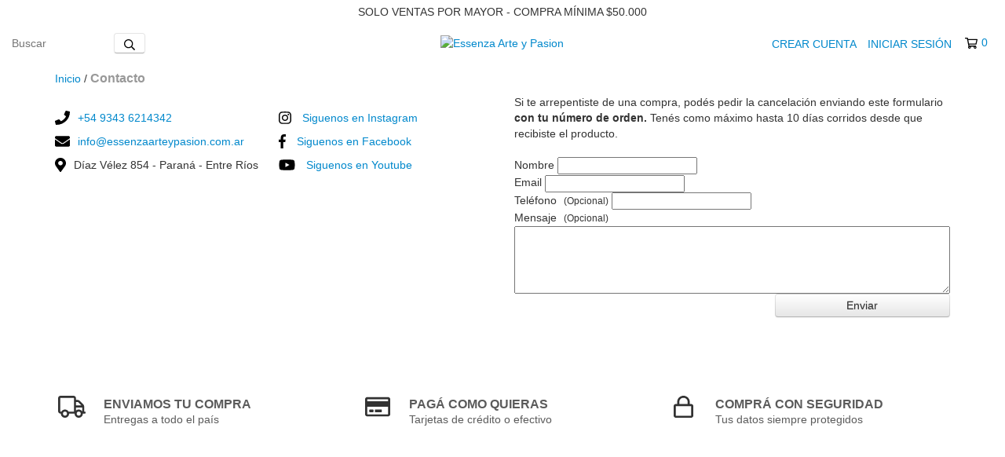

--- FILE ---
content_type: text/plain
request_url: https://www.google-analytics.com/j/collect?v=1&_v=j102&a=1875381684&t=pageview&_s=1&dl=https%3A%2F%2Fwww.essenzaarteypasion.com.ar%2Fcontacto%2F%3Forder_cancellation_without_id%3Dtrue&ul=en-us%40posix&dt=Contacto%20-%20Essenza%20Arte%20y%20Pasion&sr=1280x720&vp=1280x720&_u=aGBAgEIJAAAAACAMI~&jid=384844691&gjid=873834016&cid=633656710.1768759598&tid=UA-208175199-1&_gid=271709681.1768759598&_slc=1&z=1993657191
body_size: -454
content:
2,cG-V56KXVQDVC